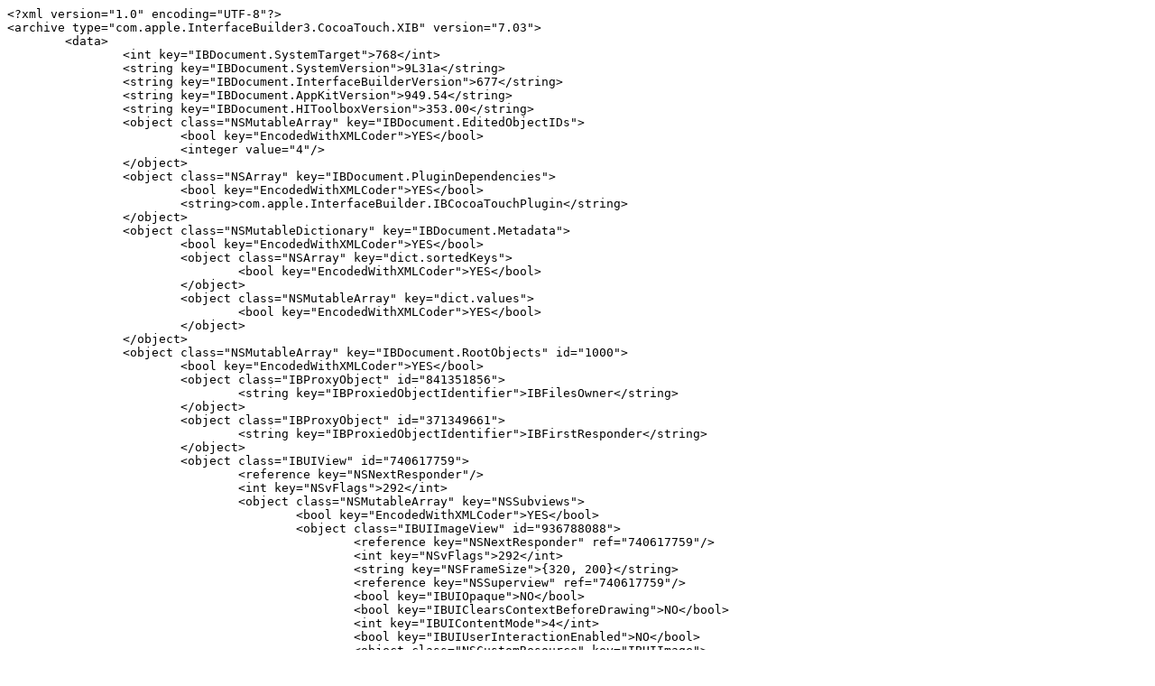

--- FILE ---
content_type: text/plain
request_url: http://www.mlsite.net/blog/wp-content/uploads/2009/10/TextEdit.xib
body_size: 2127
content:
<?xml version="1.0" encoding="UTF-8"?>
<archive type="com.apple.InterfaceBuilder3.CocoaTouch.XIB" version="7.03">
	<data>
		<int key="IBDocument.SystemTarget">768</int>
		<string key="IBDocument.SystemVersion">9L31a</string>
		<string key="IBDocument.InterfaceBuilderVersion">677</string>
		<string key="IBDocument.AppKitVersion">949.54</string>
		<string key="IBDocument.HIToolboxVersion">353.00</string>
		<object class="NSMutableArray" key="IBDocument.EditedObjectIDs">
			<bool key="EncodedWithXMLCoder">YES</bool>
			<integer value="4"/>
		</object>
		<object class="NSArray" key="IBDocument.PluginDependencies">
			<bool key="EncodedWithXMLCoder">YES</bool>
			<string>com.apple.InterfaceBuilder.IBCocoaTouchPlugin</string>
		</object>
		<object class="NSMutableDictionary" key="IBDocument.Metadata">
			<bool key="EncodedWithXMLCoder">YES</bool>
			<object class="NSArray" key="dict.sortedKeys">
				<bool key="EncodedWithXMLCoder">YES</bool>
			</object>
			<object class="NSMutableArray" key="dict.values">
				<bool key="EncodedWithXMLCoder">YES</bool>
			</object>
		</object>
		<object class="NSMutableArray" key="IBDocument.RootObjects" id="1000">
			<bool key="EncodedWithXMLCoder">YES</bool>
			<object class="IBProxyObject" id="841351856">
				<string key="IBProxiedObjectIdentifier">IBFilesOwner</string>
			</object>
			<object class="IBProxyObject" id="371349661">
				<string key="IBProxiedObjectIdentifier">IBFirstResponder</string>
			</object>
			<object class="IBUIView" id="740617759">
				<reference key="NSNextResponder"/>
				<int key="NSvFlags">292</int>
				<object class="NSMutableArray" key="NSSubviews">
					<bool key="EncodedWithXMLCoder">YES</bool>
					<object class="IBUIImageView" id="936788088">
						<reference key="NSNextResponder" ref="740617759"/>
						<int key="NSvFlags">292</int>
						<string key="NSFrameSize">{320, 200}</string>
						<reference key="NSSuperview" ref="740617759"/>
						<bool key="IBUIOpaque">NO</bool>
						<bool key="IBUIClearsContextBeforeDrawing">NO</bool>
						<int key="IBUIContentMode">4</int>
						<bool key="IBUIUserInteractionEnabled">NO</bool>
						<object class="NSCustomResource" key="IBUIImage">
							<string key="NSClassName">NSImage</string>
							<string key="NSResourceName">bg1.png</string>
						</object>
					</object>
					<object class="IBUITextView" id="761730647">
						<reference key="NSNextResponder" ref="740617759"/>
						<int key="NSvFlags">292</int>
						<string key="NSFrame">{{19, 22}, {282, 160}}</string>
						<reference key="NSSuperview" ref="740617759"/>
						<bool key="IBUIOpaque">NO</bool>
						<bool key="IBUIClipsSubviews">YES</bool>
						<bool key="IBUIMultipleTouchEnabled">YES</bool>
						<bool key="IBUIShowsHorizontalScrollIndicator">NO</bool>
						<bool key="IBUIDelaysContentTouches">NO</bool>
						<bool key="IBUICanCancelContentTouches">NO</bool>
						<bool key="IBUIBouncesZoom">NO</bool>
						<string key="IBUIText">Lorem ipsum dolor sit er elit lamet, consectetaur cillium adipisicing pecu, sed do eiusmod tempor incididunt ut labore et dolore magna aliqua. Ut enim ad minim veniam, quis nostrud exercitation ullamco laboris nisi ut aliquip ex ea commodo consequat. Duis aute irure dolor in reprehenderit in voluptate velit esse cillum dolore eu fugiat nulla pariatur. Excepteur sint occaecat cupidatat non proident, sunt in culpa qui officia deserunt mollit anim id est laborum. Nam liber te conscient to factor tum poen legum odioque civiuda.</string>
						<object class="NSColor" key="IBUITextColor">
							<int key="NSColorSpace">1</int>
							<bytes key="NSRGB">MCAwIDAAA</bytes>
						</object>
						<object class="IBUITextInputTraits" key="IBUITextInputTraits">
							<int key="IBUIAutocapitalizationType">2</int>
						</object>
					</object>
				</object>
				<string key="NSFrameSize">{320, 460}</string>
				<reference key="NSSuperview"/>
				<object class="NSColor" key="IBUIBackgroundColor">
					<int key="NSColorSpace">3</int>
					<bytes key="NSWhite">MQA</bytes>
					<object class="NSColorSpace" key="NSCustomColorSpace">
						<int key="NSID">2</int>
					</object>
				</object>
				<bool key="IBUIClearsContextBeforeDrawing">NO</bool>
			</object>
		</object>
		<object class="IBObjectContainer" key="IBDocument.Objects">
			<object class="NSMutableArray" key="connectionRecords">
				<bool key="EncodedWithXMLCoder">YES</bool>
				<object class="IBConnectionRecord">
					<object class="IBCocoaTouchOutletConnection" key="connection">
						<string key="label">textView</string>
						<reference key="source" ref="841351856"/>
						<reference key="destination" ref="761730647"/>
					</object>
					<int key="connectionID">6</int>
				</object>
				<object class="IBConnectionRecord">
					<object class="IBCocoaTouchOutletConnection" key="connection">
						<string key="label">view</string>
						<reference key="source" ref="841351856"/>
						<reference key="destination" ref="740617759"/>
					</object>
					<int key="connectionID">10</int>
				</object>
			</object>
			<object class="IBMutableOrderedSet" key="objectRecords">
				<object class="NSArray" key="orderedObjects">
					<bool key="EncodedWithXMLCoder">YES</bool>
					<object class="IBObjectRecord">
						<int key="objectID">0</int>
						<object class="NSArray" key="object" id="183781651">
							<bool key="EncodedWithXMLCoder">YES</bool>
						</object>
						<reference key="children" ref="1000"/>
						<nil key="parent"/>
					</object>
					<object class="IBObjectRecord">
						<int key="objectID">-1</int>
						<reference key="object" ref="841351856"/>
						<reference key="parent" ref="183781651"/>
						<string type="base64-UTF8" key="objectName">RmlsZSdzIE93bmVyA</string>
					</object>
					<object class="IBObjectRecord">
						<int key="objectID">-2</int>
						<reference key="object" ref="371349661"/>
						<reference key="parent" ref="183781651"/>
					</object>
					<object class="IBObjectRecord">
						<int key="objectID">9</int>
						<reference key="object" ref="740617759"/>
						<object class="NSMutableArray" key="children">
							<bool key="EncodedWithXMLCoder">YES</bool>
							<reference ref="761730647"/>
							<reference ref="936788088"/>
						</object>
						<reference key="parent" ref="183781651"/>
					</object>
					<object class="IBObjectRecord">
						<int key="objectID">4</int>
						<reference key="object" ref="761730647"/>
						<reference key="parent" ref="740617759"/>
					</object>
					<object class="IBObjectRecord">
						<int key="objectID">11</int>
						<reference key="object" ref="936788088"/>
						<reference key="parent" ref="740617759"/>
					</object>
				</object>
			</object>
			<object class="NSMutableDictionary" key="flattenedProperties">
				<bool key="EncodedWithXMLCoder">YES</bool>
				<object class="NSMutableArray" key="dict.sortedKeys">
					<bool key="EncodedWithXMLCoder">YES</bool>
					<string>-1.CustomClassName</string>
					<string>-2.CustomClassName</string>
					<string>11.IBPluginDependency</string>
					<string>4.IBPluginDependency</string>
					<string>9.IBEditorWindowLastContentRect</string>
					<string>9.IBPluginDependency</string>
				</object>
				<object class="NSMutableArray" key="dict.values">
					<bool key="EncodedWithXMLCoder">YES</bool>
					<string>TextEdit</string>
					<string>UIResponder</string>
					<string>com.apple.InterfaceBuilder.IBCocoaTouchPlugin</string>
					<string>com.apple.InterfaceBuilder.IBCocoaTouchPlugin</string>
					<string>{{344, 90}, {320, 460}}</string>
					<string>com.apple.InterfaceBuilder.IBCocoaTouchPlugin</string>
				</object>
			</object>
			<object class="NSMutableDictionary" key="unlocalizedProperties">
				<bool key="EncodedWithXMLCoder">YES</bool>
				<object class="NSArray" key="dict.sortedKeys">
					<bool key="EncodedWithXMLCoder">YES</bool>
				</object>
				<object class="NSMutableArray" key="dict.values">
					<bool key="EncodedWithXMLCoder">YES</bool>
				</object>
			</object>
			<nil key="activeLocalization"/>
			<object class="NSMutableDictionary" key="localizations">
				<bool key="EncodedWithXMLCoder">YES</bool>
				<object class="NSArray" key="dict.sortedKeys">
					<bool key="EncodedWithXMLCoder">YES</bool>
				</object>
				<object class="NSMutableArray" key="dict.values">
					<bool key="EncodedWithXMLCoder">YES</bool>
				</object>
			</object>
			<nil key="sourceID"/>
			<int key="maxID">11</int>
		</object>
		<object class="IBClassDescriber" key="IBDocument.Classes">
			<object class="NSMutableArray" key="referencedPartialClassDescriptions">
				<bool key="EncodedWithXMLCoder">YES</bool>
				<object class="IBPartialClassDescription">
					<string key="className">TextEdit</string>
					<string key="superclassName">UIViewController</string>
					<object class="NSMutableDictionary" key="outlets">
						<string key="NS.key.0">textView</string>
						<string key="NS.object.0">UITextView</string>
					</object>
					<object class="IBClassDescriptionSource" key="sourceIdentifier">
						<string key="majorKey">IBProjectSource</string>
						<string key="minorKey">Classes/TextEdit.h</string>
					</object>
				</object>
			</object>
		</object>
		<int key="IBDocument.localizationMode">0</int>
		<string key="IBDocument.LastKnownRelativeProjectPath">PRM.xcodeproj</string>
		<int key="IBDocument.defaultPropertyAccessControl">3</int>
		<string key="IBCocoaTouchPluginVersion">3.0</string>
	</data>
</archive>
